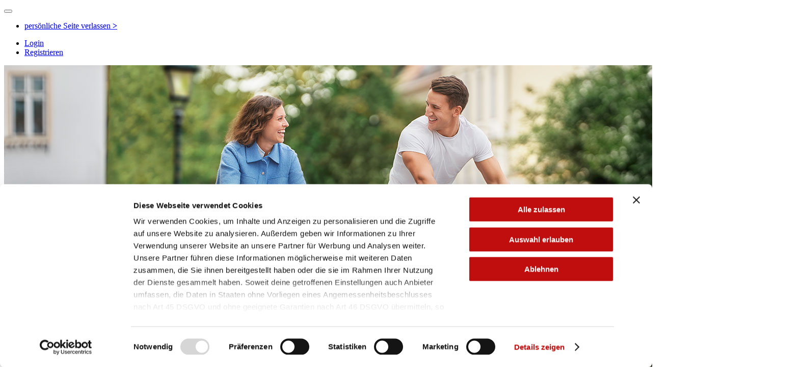

--- FILE ---
content_type: text/html; charset=UTF-8
request_url: https://tirol.radelt.at/dashboard/register
body_size: 14868
content:
<!DOCTYPE html>
<html lang="de">
<head>
    <meta charset="utf-8">
    <meta name="viewport" content="width=device-width, initial-scale=1">
    <!-- CSRF Token -->
    <meta name="csrf-token" content="pHGqRhdluXl3gn09cKGIuBRgRwMLdnzZkZASxrEC">
    <title>Tirol radelt</title>
    <!-- Styles -->
    <link href="https://dashboard.radelt.at/css/app.css?id=65c044521444de36d4a0" rel="stylesheet">
    <link rel="stylesheet" href="https://cdnjs.cloudflare.com/ajax/libs/font-awesome/6.7.2/css/all.min.css">
        <!-- Scripts -->
    <script id="Cookiebot" src="https://consent.cookiebot.com/uc.js" data-cbid="9abe6a54-1092-447f-8d70-1b49ca5a7c59"  type="text/javascript"></script>    <script src="https://dashboard.radelt.at/js/manifest.js?id=cc15a21726093983ff6c"></script>
    <script src="https://dashboard.radelt.at/js/vendor.js?id=46d9d017bf049f7bd311"></script>
    <script src="https://dashboard.radelt.at/js/app.js?id=1bcb5728eb1bba65752f"></script>
    <link rel="shortcut icon" href="https://tirol.radelt.at/dashboard/favicons/favicon_tirol.ico"></head>
<body class="todo_region todo_challenge website__4">

<div id="app">
    <nav id="mainTopNav" class="navbar navbar-expand-lg navbar-light navbar-laravel">
    <div class="container position-relative">
        <button class="navbar-toggler collapsed"
                type="button"
                data-toggle="collapse"
                data-target="#navbarSupportedContent"
                aria-controls="navbarSupportedContent"
                aria-expanded="false"
                aria-label="Toggle navigation">
            <span class="navbar-toggler-icon"></span>
        </button>

        <!-- Left Side Of Navbar -->
        <div class="collapse navbar-collapse" id="navbarSupportedContent">
            <ul class="navbar-nav navbar-nav--left">
                                <li class="nav-item">
                    <a class="nav-link" href=" / ">
                        <span class="dashboard-link-to-root">persönliche Seite verlassen <b>></b></span>
                    </a>
                </li>
            </ul>
        </div>

    <!-- Right Side Of Navbar -->
        <ul class="navbar-nav navbar-nav--right user-menu">
        	                            <li class="nav-item">
                    <a class="nav-link" href="https://tirol.radelt.at/dashboard/login">Login</a>
                </li>
                <li class="nav-item">
                                            <a class="nav-link" id="registration" href="https://tirol.radelt.at/dashboard/register">
                            Registrieren                        </a>
                                    </li>
                    </ul>
    </div>
</nav>
    <main class="py-4">
        <div id="headerImage" class="container d-none d-lg-block">
                            <img src="https://tirol.radelt.at/dashboard/images/default_header.jpg" />
                    </div>
        <div id="content" class="container">
                        <div class="row justify-content-center">
                                    <div class="col">
                            <div class="container">
        <div class="row justify-content-center">
            <div class="col-md-10">
                <div class="register">
                    <h1 class="register_heading">Profil erstellen</h1>

                    <div class="row mb-4">
    <div class="col-md-8 offset-md-2">
        <ul class="stepper stepper-horizontal list-group list-group-horizontal flex-row">
                            <li class="col stepper-step  active  list-group-item">
                    <a href="#" class="stepper-link">
                        <span class="rounded-circle">
                            <span class="step-number">1</span>
                        </span>
                        <br>
                        <span class="mx-auto label">Logindaten</span>
                    </a>
                </li>
                            <li class="col stepper-step  list-group-item">
                    <a href="#" class="stepper-link">
                        <span class="rounded-circle">
                            <span class="step-number">2</span>
                        </span>
                        <br>
                        <span class="mx-auto label">Kontaktdaten</span>
                    </a>
                </li>
                            <li class="col stepper-step  list-group-item">
                    <a href="#" class="stepper-link">
                        <span class="rounded-circle">
                            <span class="step-number">3</span>
                        </span>
                        <br>
                        <span class="mx-auto label">Fertig!</span>
                    </a>
                </li>
                    </ul>
    </div>
</div>

                    <div class="register__body">
                        <p>Werde eine/r von 334.719 begeisterten RadfahrerInnen! In nur drei Schritten ist dein Profil erstellt.</p>

                        <form id="form_registration" method="POST" action="https://tirol.radelt.at/dashboard/onboard">
                            <input type="hidden" name="_token" value="pHGqRhdluXl3gn09cKGIuBRgRwMLdnzZkZASxrEC">
                            <div class="register__body__paddingBlock">
                                <div id="error_notification" class="form-group row" hidden>
                                    <div id="error_text" class="alert alert-danger" role="alert">

                                    </div>
                                </div>

                                <div class="form-group row" id="email-input-group">
                                    <label for="email" class="col-md-3 col-form-label">Deine E-Mail Adresse <span class="ausz" id="ausz-email">*</span></label>
                                    <div class="col-md-7">
                                        <input id="email"
                                               type="email"
                                               class="form-control"
                                               name="email"
                                               value=""
                                               required
                                        >
                                                                                                                        <span class="username-note">Du hast keine E-Mail Adresse? Kein Problem, du kannst dein Profil auch mit <a>einem Benutzernamen</a> erstellen.</span>
                                                                            </div>
                                </div>
                                                                <div class="form-group row" id="username-input-group">
                                    <label for="username" class="col-md-3 col-form-label">Dein Benutzername: <span class="ausz">*</span></label>
                                    <div class="col-md-7">
                                        <input id="username"
                                               type="text"
                                               class="form-control"
                                               name="username"
                                               value=""
                                               required
                                        >
                                                                                <span class="email-note">Ich möchte mich <a>mit einer anderen E-Mail Adresse registrieren.</a></span>
                                    </div>
                                </div>
                                                                <div class="form-group row">
                                    <label for="password" class="col-md-3 col-form-label">Passwort wählen <span class="ausz">*</span></label>
                                    <div class="col-md-7">
                                        <input id="password"
                                               type="password"
                                               class="form-control"
                                               name="password"
                                               value=""
                                               required
                                        >
                                                                            </div>
                                </div>
                                <div class="form-group row">
                                    <label for="password-confirm" class="col-md-3 col-form-label">Passwort wiederholen <span class="ausz">*</span></label>
                                    <div class="col-md-7">
                                        <input id="password-confirm"
                                               type="password"
                                               class="form-control"
                                               name="password_confirmation"
                                               value=""
                                               required
                                        >
                                    </div>
                                </div>
                            </div>
														<p>Informationen zur Verarbeitung deiner Daten, zur Speicherdauer und zu deinen Rechten sind in der geltenden <a target="_blank" href="https://tirol.radelt.at/datenschutz">Datenschutzerklärung</a> enthalten.</p>
                            <div class="register__body__paddingBlock">
                                <div class="form-group row">
                                    <div class="custom-control custom-checkbox col-md-6">
                                        <input required type="checkbox" class="custom-control-input" id="membership-condition" name="membership_condition">
                                        <label class="custom-control-label" for="membership-condition">
                                            Ich habe die <a href="https://tirol.radelt.at/agb" target="_blank">Teilnahmebedingungen</a> gelesen und erkläre mich damit einverstanden.                                            <span class="ausz">*</span>
                                        </label>
                                    </div>
                                </div>
                            </div>

                            <div class="form-group row mb-0">
                                <div class="col-md-12 submitArea">
                                    <button type="submit" class="btn float-right">
                                        Weiter                                    </button>
                                </div>
                            </div>
                            <legend><span class="ausz">*</span> Pflichtfelder</legend>
                                                    </form>
                    </div>
                </div>
            </div>
        </div>
    </div>
    <script>
        $(document).ready(function () {
            // Hide username input initially
            hideUsernameInput();

            // Click on note below email input shows username input
            $('.username-note').click(function () {
                showUsernameInput();
            });

            // Click on note below username input shows email input
            $('.email-note').click(function () {
                showEmailInput();
            });

            // If there are username errors on validation or old value
            // show username input field
                    });

        /**
         * Show username input
         */
        function showUsernameInput() {
            $('#username-input-group').show();
            $('#username').prop('required', true);
            $('#email').prop('required', '');
            $('#ausz-email').hide();
            $('.username-note').hide();
        }

        /**
         * Show email input
         */
        function showEmailInput() {
            $('#username-input-group').hide();
            $('#email').prop('disabled', '').prop('required', true);
            $('#username').prop('required', '');
            $('#ausz-email').show();
            $('.username-note').show();
        }

        /**
         * Hide username input initially
         */
        function hideUsernameInput() {
            $('#username-input-group').hide();
            $('#username').prop('required', '');
        }

        /**
         * Set email input required
         * Case when email exists in db and we need unique username
         */
        function setEmailInputRequired() {
            $('#email').prop('disabled', '').prop('required', true);
            $('#ausz-email').show();
        }
    </script>
                    </div>
                            </div>
        </div>
    </main>
</div>
<footer class="footer">
    <div class="container">
        <hr class="w-100">
        <div class="row">
            <div class="col-7">
                <p class="footer__text--copywrite">Copyright © 2026 Österreichische Energieagentur. Alle Rechte vorbehalten.</p>            </div>
            <div class="col-5">
                <p class="float-right">
                    <a class="mr-3" href=" https://tirol.radelt.at/agb ">
                        Teilnahmebedingungen                    </a>
                    <a href="https://tirol.radelt.at/datenschutz" target="_blank">Datenschutzerklärung</a>
                </p>
            </div>
        </div>
            </div>
</footer>
<script type="application/javascript">
    function ajaxReadNotification(notification_id, notifiable_id){
        $('#notification--'+notification_id).fadeOut();
        var notification_count = parseInt($('#notification-count').text());
        if(notification_count == 1) {
            $('#notification-count').fadeOut();
            $('#notification-dropdown .dropdown-toggle').removeClass('alert');
            $('#notification-dropdown-title').text("Du hast keine ungelesenen Benachrichtgungen.");
        } else {
            $('#notification-count').text(notification_count - 1);
            $('#notifications-header-count').text(notification_count - 1);
        }
        $.ajax({
            url     : 'https://dashboard.radelt.at/api/notification/read',
            method  : 'post',
            data    : {
                notification_id : notification_id,
                notifiable_id: notifiable_id
            },
            headers:
                {

                    //'X-CSRF-TOKEN': $('meta[name="csrf-token"]').attr('content')
                },
            success : function(response){

            }
        });
    }

</script>



</body>
</html>
